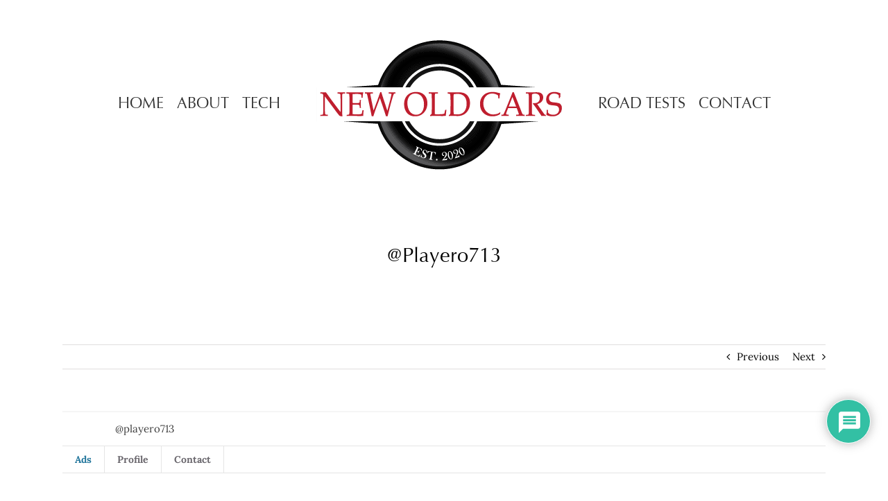

--- FILE ---
content_type: application/javascript; charset=UTF-8
request_url: https://newoldcars.com/wp-content/plugins/image-hover-effects-pro/assets/js/ihep-frontend.js?ver=6.9
body_size: 298
content:
(function($, window, document, undefined) {
    "use strict";
    
function ihep_hexToRgbA(hex){
    var c;
    if(/^#([A-Fa-f0-9]{3}){1,2}$/.test(hex)){
        c= hex.substring(1).split('');
        if(c.length== 3){
            c= [c[0], c[0], c[1], c[1], c[2], c[2]];
        }
        c= '0x'+c.join('');
        var rgb = [(c>>16)&255, (c>>8)&255, c&255].join(',');
        return rgb; 
     }
    
}

function ihep_inEffect(t) {
	
	var target_object = t.parent().find(".wop_overlay");
	target_object = t.parent().find(".wop_overlay"), target_object.css({
        "-webkit-animation-duration": target_object.data("speed") + "s",
        "-moz-animation-duration": target_object.data("speed") + "s",
        "-o-animation-duration": target_object.data("speed") + "s",
        "-animation-duration:": target_object.data("speed") + "s",
    });
    
    if(target_object.data('default-effect-type') == 'multi') {
		
		var opacity = target_object.data("opacity");
		var gradient_color_one_rgb = ihep_hexToRgbA(target_object.data("gradient-color-one"));
		var gradient_color_two_rgb = ihep_hexToRgbA(target_object.data("gradient-color-two"));
		var gradient_color_direction = target_object.data("gradient-color-direction");
		
		var gradient_color_one = 'rgba('+gradient_color_one_rgb+','+opacity+')';
		var gradient_color_two = 'rgba('+gradient_color_two_rgb+','+opacity+')';
		
		target_object = t.parent().find(".wop_overlay"), target_object.css({
         "background": 'linear-gradient('+gradient_color_direction+','+gradient_color_one+', '+gradient_color_two+')'
		});
	}else{
		
		target_object = t.parent().find(".wop_overlay"), target_object.css({
           "background-color": target_object.data("color")
		});
    
	}
    
    var e = ''; var h_index = ''; var a = ''; var w_index = ''; var height='';var width='';
    
    e = new String(target_object.data("height"));
    h_index = e.indexOf("px"), -1 != h_index ? height = e : height = e + "%";
    a = new String(target_object.data("width"));
    w_index = a.indexOf("px"), -1 != w_index ? width = a : width = a + "%", target_object.css({
        height: height,
        width: width
    });
   
    var in_effect = target_object.data("in");
    target_object.removeClass().addClass("wop_overlay").addClass(in_effect + " animated ")
}

function ihep_outEffect(t) {
	
	var out_effect = t.parent().find(".wop_overlay").data("out");
    t.parent().find(".wop_overlay").removeClass().addClass("wop_overlay").addClass(out_effect + " animated")
}
jQuery(document).ready(function(t) {
    "true" == settings_obj.show_on_pageload && t(".overlay-effect[rel='custom_overlay'] .wop_img").each(function(e, a) {
        ihep_inEffect(t(a))
    }), "true" == settings_obj.show_always ? t(".overlay-effect[rel='custom_overlay'] .wop_img").each(function(e, a) {
        ihep_inEffect(t(a))
    }) : t(".overlay-effect[rel='custom_overlay'] .wop_img").mouseenter(function() {
        ihep_inEffect(t(this))
    }).mouseleave(function() {
        ihep_outEffect(t(this))
    })
});

}(jQuery, window, document));
